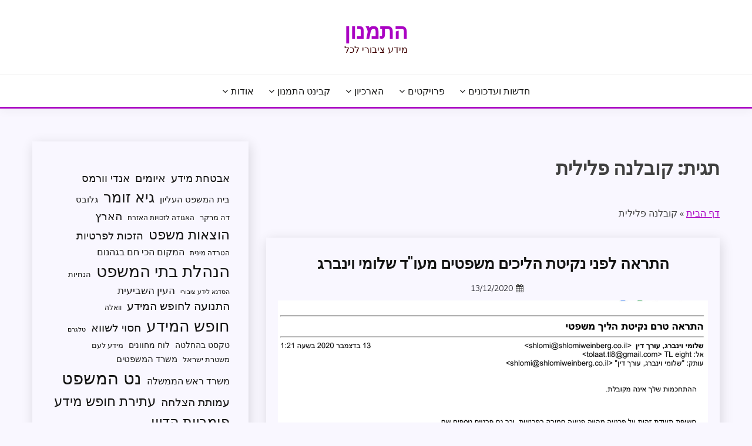

--- FILE ---
content_type: text/html; charset=UTF-8
request_url: https://octopus.org.il/tag/%D7%A7%D7%95%D7%91%D7%9C%D7%A0%D7%94-%D7%A4%D7%9C%D7%99%D7%9C%D7%99%D7%AA/
body_size: 15176
content:
<!doctype html>
<html dir="rtl" lang="he-IL">
<head>
	<meta charset="UTF-8">
	<meta name="viewport" content="width=device-width, initial-scale=1">
	<link rel="profile" href="https://gmpg.org/xfn/11">

	<meta name='robots' content='index, follow, max-image-preview:large, max-snippet:-1, max-video-preview:-1' />
	<style>img:is([sizes="auto" i], [sizes^="auto," i]) { contain-intrinsic-size: 3000px 1500px }</style>
	
	<!-- This site is optimized with the Yoast SEO plugin v26.2 - https://yoast.com/wordpress/plugins/seo/ -->
	<title>ארכיון קובלנה פלילית - התמנון</title>
	<link rel="canonical" href="https://octopus.org.il/tag/קובלנה-פלילית/" />
	<meta property="og:locale" content="he_IL" />
	<meta property="og:type" content="article" />
	<meta property="og:title" content="ארכיון קובלנה פלילית - התמנון" />
	<meta property="og:url" content="https://octopus.org.il/tag/קובלנה-פלילית/" />
	<meta property="og:site_name" content="התמנון" />
	<meta name="twitter:card" content="summary_large_image" />
	<script type="application/ld+json" class="yoast-schema-graph">{"@context":"https://schema.org","@graph":[{"@type":"CollectionPage","@id":"https://octopus.org.il/tag/%d7%a7%d7%95%d7%91%d7%9c%d7%a0%d7%94-%d7%a4%d7%9c%d7%99%d7%9c%d7%99%d7%aa/","url":"https://octopus.org.il/tag/%d7%a7%d7%95%d7%91%d7%9c%d7%a0%d7%94-%d7%a4%d7%9c%d7%99%d7%9c%d7%99%d7%aa/","name":"ארכיון קובלנה פלילית - התמנון","isPartOf":{"@id":"https://octopus.org.il/#website"},"primaryImageOfPage":{"@id":"https://octopus.org.il/tag/%d7%a7%d7%95%d7%91%d7%9c%d7%a0%d7%94-%d7%a4%d7%9c%d7%99%d7%9c%d7%99%d7%aa/#primaryimage"},"image":{"@id":"https://octopus.org.il/tag/%d7%a7%d7%95%d7%91%d7%9c%d7%a0%d7%94-%d7%a4%d7%9c%d7%99%d7%9c%d7%99%d7%aa/#primaryimage"},"thumbnailUrl":"https://i0.wp.com/octopus.org.il/wp-content/uploads/2020/12/capture2-1.png?fit=1623%2C634&ssl=1","breadcrumb":{"@id":"https://octopus.org.il/tag/%d7%a7%d7%95%d7%91%d7%9c%d7%a0%d7%94-%d7%a4%d7%9c%d7%99%d7%9c%d7%99%d7%aa/#breadcrumb"},"inLanguage":"he-IL"},{"@type":"ImageObject","inLanguage":"he-IL","@id":"https://octopus.org.il/tag/%d7%a7%d7%95%d7%91%d7%9c%d7%a0%d7%94-%d7%a4%d7%9c%d7%99%d7%9c%d7%99%d7%aa/#primaryimage","url":"https://i0.wp.com/octopus.org.il/wp-content/uploads/2020/12/capture2-1.png?fit=1623%2C634&ssl=1","contentUrl":"https://i0.wp.com/octopus.org.il/wp-content/uploads/2020/12/capture2-1.png?fit=1623%2C634&ssl=1","width":1623,"height":634},{"@type":"BreadcrumbList","@id":"https://octopus.org.il/tag/%d7%a7%d7%95%d7%91%d7%9c%d7%a0%d7%94-%d7%a4%d7%9c%d7%99%d7%9c%d7%99%d7%aa/#breadcrumb","itemListElement":[{"@type":"ListItem","position":1,"name":"דף הבית","item":"https://octopus.org.il/"},{"@type":"ListItem","position":2,"name":"קובלנה פלילית"}]},{"@type":"WebSite","@id":"https://octopus.org.il/#website","url":"https://octopus.org.il/","name":"התמנון","description":"מידע ציבורי לכל","potentialAction":[{"@type":"SearchAction","target":{"@type":"EntryPoint","urlTemplate":"https://octopus.org.il/?s={search_term_string}"},"query-input":{"@type":"PropertyValueSpecification","valueRequired":true,"valueName":"search_term_string"}}],"inLanguage":"he-IL"}]}</script>
	<!-- / Yoast SEO plugin. -->


<link rel='dns-prefetch' href='//stats.wp.com' />
<link rel='dns-prefetch' href='//fonts.googleapis.com' />
<link rel='dns-prefetch' href='//www.googletagmanager.com' />
<link rel='preconnect' href='//i0.wp.com' />
<link rel="alternate" type="application/rss+xml" title="התמנון &laquo; פיד‏" href="https://octopus.org.il/feed/" />
<link rel="alternate" type="application/rss+xml" title="התמנון &laquo; פיד תגובות‏" href="https://octopus.org.il/comments/feed/" />
<link rel="alternate" type="application/rss+xml" title="התמנון &laquo; פיד מהתגית קובלנה פלילית" href="https://octopus.org.il/tag/%d7%a7%d7%95%d7%91%d7%9c%d7%a0%d7%94-%d7%a4%d7%9c%d7%99%d7%9c%d7%99%d7%aa/feed/" />
		<!-- This site uses the Google Analytics by MonsterInsights plugin v9.9.0 - Using Analytics tracking - https://www.monsterinsights.com/ -->
							<script src="//www.googletagmanager.com/gtag/js?id=G-3QDHE5VGH2"  data-cfasync="false" data-wpfc-render="false" async></script>
			<script data-cfasync="false" data-wpfc-render="false">
				var mi_version = '9.9.0';
				var mi_track_user = true;
				var mi_no_track_reason = '';
								var MonsterInsightsDefaultLocations = {"page_location":"https:\/\/octopus.org.il\/tag\/%D7%A7%D7%95%D7%91%D7%9C%D7%A0%D7%94-%D7%A4%D7%9C%D7%99%D7%9C%D7%99%D7%AA\/"};
								if ( typeof MonsterInsightsPrivacyGuardFilter === 'function' ) {
					var MonsterInsightsLocations = (typeof MonsterInsightsExcludeQuery === 'object') ? MonsterInsightsPrivacyGuardFilter( MonsterInsightsExcludeQuery ) : MonsterInsightsPrivacyGuardFilter( MonsterInsightsDefaultLocations );
				} else {
					var MonsterInsightsLocations = (typeof MonsterInsightsExcludeQuery === 'object') ? MonsterInsightsExcludeQuery : MonsterInsightsDefaultLocations;
				}

								var disableStrs = [
										'ga-disable-G-3QDHE5VGH2',
									];

				/* Function to detect opted out users */
				function __gtagTrackerIsOptedOut() {
					for (var index = 0; index < disableStrs.length; index++) {
						if (document.cookie.indexOf(disableStrs[index] + '=true') > -1) {
							return true;
						}
					}

					return false;
				}

				/* Disable tracking if the opt-out cookie exists. */
				if (__gtagTrackerIsOptedOut()) {
					for (var index = 0; index < disableStrs.length; index++) {
						window[disableStrs[index]] = true;
					}
				}

				/* Opt-out function */
				function __gtagTrackerOptout() {
					for (var index = 0; index < disableStrs.length; index++) {
						document.cookie = disableStrs[index] + '=true; expires=Thu, 31 Dec 2099 23:59:59 UTC; path=/';
						window[disableStrs[index]] = true;
					}
				}

				if ('undefined' === typeof gaOptout) {
					function gaOptout() {
						__gtagTrackerOptout();
					}
				}
								window.dataLayer = window.dataLayer || [];

				window.MonsterInsightsDualTracker = {
					helpers: {},
					trackers: {},
				};
				if (mi_track_user) {
					function __gtagDataLayer() {
						dataLayer.push(arguments);
					}

					function __gtagTracker(type, name, parameters) {
						if (!parameters) {
							parameters = {};
						}

						if (parameters.send_to) {
							__gtagDataLayer.apply(null, arguments);
							return;
						}

						if (type === 'event') {
														parameters.send_to = monsterinsights_frontend.v4_id;
							var hookName = name;
							if (typeof parameters['event_category'] !== 'undefined') {
								hookName = parameters['event_category'] + ':' + name;
							}

							if (typeof MonsterInsightsDualTracker.trackers[hookName] !== 'undefined') {
								MonsterInsightsDualTracker.trackers[hookName](parameters);
							} else {
								__gtagDataLayer('event', name, parameters);
							}
							
						} else {
							__gtagDataLayer.apply(null, arguments);
						}
					}

					__gtagTracker('js', new Date());
					__gtagTracker('set', {
						'developer_id.dZGIzZG': true,
											});
					if ( MonsterInsightsLocations.page_location ) {
						__gtagTracker('set', MonsterInsightsLocations);
					}
										__gtagTracker('config', 'G-3QDHE5VGH2', {"forceSSL":"true","link_attribution":"true"} );
										window.gtag = __gtagTracker;										(function () {
						/* https://developers.google.com/analytics/devguides/collection/analyticsjs/ */
						/* ga and __gaTracker compatibility shim. */
						var noopfn = function () {
							return null;
						};
						var newtracker = function () {
							return new Tracker();
						};
						var Tracker = function () {
							return null;
						};
						var p = Tracker.prototype;
						p.get = noopfn;
						p.set = noopfn;
						p.send = function () {
							var args = Array.prototype.slice.call(arguments);
							args.unshift('send');
							__gaTracker.apply(null, args);
						};
						var __gaTracker = function () {
							var len = arguments.length;
							if (len === 0) {
								return;
							}
							var f = arguments[len - 1];
							if (typeof f !== 'object' || f === null || typeof f.hitCallback !== 'function') {
								if ('send' === arguments[0]) {
									var hitConverted, hitObject = false, action;
									if ('event' === arguments[1]) {
										if ('undefined' !== typeof arguments[3]) {
											hitObject = {
												'eventAction': arguments[3],
												'eventCategory': arguments[2],
												'eventLabel': arguments[4],
												'value': arguments[5] ? arguments[5] : 1,
											}
										}
									}
									if ('pageview' === arguments[1]) {
										if ('undefined' !== typeof arguments[2]) {
											hitObject = {
												'eventAction': 'page_view',
												'page_path': arguments[2],
											}
										}
									}
									if (typeof arguments[2] === 'object') {
										hitObject = arguments[2];
									}
									if (typeof arguments[5] === 'object') {
										Object.assign(hitObject, arguments[5]);
									}
									if ('undefined' !== typeof arguments[1].hitType) {
										hitObject = arguments[1];
										if ('pageview' === hitObject.hitType) {
											hitObject.eventAction = 'page_view';
										}
									}
									if (hitObject) {
										action = 'timing' === arguments[1].hitType ? 'timing_complete' : hitObject.eventAction;
										hitConverted = mapArgs(hitObject);
										__gtagTracker('event', action, hitConverted);
									}
								}
								return;
							}

							function mapArgs(args) {
								var arg, hit = {};
								var gaMap = {
									'eventCategory': 'event_category',
									'eventAction': 'event_action',
									'eventLabel': 'event_label',
									'eventValue': 'event_value',
									'nonInteraction': 'non_interaction',
									'timingCategory': 'event_category',
									'timingVar': 'name',
									'timingValue': 'value',
									'timingLabel': 'event_label',
									'page': 'page_path',
									'location': 'page_location',
									'title': 'page_title',
									'referrer' : 'page_referrer',
								};
								for (arg in args) {
																		if (!(!args.hasOwnProperty(arg) || !gaMap.hasOwnProperty(arg))) {
										hit[gaMap[arg]] = args[arg];
									} else {
										hit[arg] = args[arg];
									}
								}
								return hit;
							}

							try {
								f.hitCallback();
							} catch (ex) {
							}
						};
						__gaTracker.create = newtracker;
						__gaTracker.getByName = newtracker;
						__gaTracker.getAll = function () {
							return [];
						};
						__gaTracker.remove = noopfn;
						__gaTracker.loaded = true;
						window['__gaTracker'] = __gaTracker;
					})();
									} else {
										console.log("");
					(function () {
						function __gtagTracker() {
							return null;
						}

						window['__gtagTracker'] = __gtagTracker;
						window['gtag'] = __gtagTracker;
					})();
									}
			</script>
			
							<!-- / Google Analytics by MonsterInsights -->
		<script>
window._wpemojiSettings = {"baseUrl":"https:\/\/s.w.org\/images\/core\/emoji\/16.0.1\/72x72\/","ext":".png","svgUrl":"https:\/\/s.w.org\/images\/core\/emoji\/16.0.1\/svg\/","svgExt":".svg","source":{"concatemoji":"https:\/\/octopus.org.il\/wp-includes\/js\/wp-emoji-release.min.js?ver=6.8.3"}};
/*! This file is auto-generated */
!function(s,n){var o,i,e;function c(e){try{var t={supportTests:e,timestamp:(new Date).valueOf()};sessionStorage.setItem(o,JSON.stringify(t))}catch(e){}}function p(e,t,n){e.clearRect(0,0,e.canvas.width,e.canvas.height),e.fillText(t,0,0);var t=new Uint32Array(e.getImageData(0,0,e.canvas.width,e.canvas.height).data),a=(e.clearRect(0,0,e.canvas.width,e.canvas.height),e.fillText(n,0,0),new Uint32Array(e.getImageData(0,0,e.canvas.width,e.canvas.height).data));return t.every(function(e,t){return e===a[t]})}function u(e,t){e.clearRect(0,0,e.canvas.width,e.canvas.height),e.fillText(t,0,0);for(var n=e.getImageData(16,16,1,1),a=0;a<n.data.length;a++)if(0!==n.data[a])return!1;return!0}function f(e,t,n,a){switch(t){case"flag":return n(e,"\ud83c\udff3\ufe0f\u200d\u26a7\ufe0f","\ud83c\udff3\ufe0f\u200b\u26a7\ufe0f")?!1:!n(e,"\ud83c\udde8\ud83c\uddf6","\ud83c\udde8\u200b\ud83c\uddf6")&&!n(e,"\ud83c\udff4\udb40\udc67\udb40\udc62\udb40\udc65\udb40\udc6e\udb40\udc67\udb40\udc7f","\ud83c\udff4\u200b\udb40\udc67\u200b\udb40\udc62\u200b\udb40\udc65\u200b\udb40\udc6e\u200b\udb40\udc67\u200b\udb40\udc7f");case"emoji":return!a(e,"\ud83e\udedf")}return!1}function g(e,t,n,a){var r="undefined"!=typeof WorkerGlobalScope&&self instanceof WorkerGlobalScope?new OffscreenCanvas(300,150):s.createElement("canvas"),o=r.getContext("2d",{willReadFrequently:!0}),i=(o.textBaseline="top",o.font="600 32px Arial",{});return e.forEach(function(e){i[e]=t(o,e,n,a)}),i}function t(e){var t=s.createElement("script");t.src=e,t.defer=!0,s.head.appendChild(t)}"undefined"!=typeof Promise&&(o="wpEmojiSettingsSupports",i=["flag","emoji"],n.supports={everything:!0,everythingExceptFlag:!0},e=new Promise(function(e){s.addEventListener("DOMContentLoaded",e,{once:!0})}),new Promise(function(t){var n=function(){try{var e=JSON.parse(sessionStorage.getItem(o));if("object"==typeof e&&"number"==typeof e.timestamp&&(new Date).valueOf()<e.timestamp+604800&&"object"==typeof e.supportTests)return e.supportTests}catch(e){}return null}();if(!n){if("undefined"!=typeof Worker&&"undefined"!=typeof OffscreenCanvas&&"undefined"!=typeof URL&&URL.createObjectURL&&"undefined"!=typeof Blob)try{var e="postMessage("+g.toString()+"("+[JSON.stringify(i),f.toString(),p.toString(),u.toString()].join(",")+"));",a=new Blob([e],{type:"text/javascript"}),r=new Worker(URL.createObjectURL(a),{name:"wpTestEmojiSupports"});return void(r.onmessage=function(e){c(n=e.data),r.terminate(),t(n)})}catch(e){}c(n=g(i,f,p,u))}t(n)}).then(function(e){for(var t in e)n.supports[t]=e[t],n.supports.everything=n.supports.everything&&n.supports[t],"flag"!==t&&(n.supports.everythingExceptFlag=n.supports.everythingExceptFlag&&n.supports[t]);n.supports.everythingExceptFlag=n.supports.everythingExceptFlag&&!n.supports.flag,n.DOMReady=!1,n.readyCallback=function(){n.DOMReady=!0}}).then(function(){return e}).then(function(){var e;n.supports.everything||(n.readyCallback(),(e=n.source||{}).concatemoji?t(e.concatemoji):e.wpemoji&&e.twemoji&&(t(e.twemoji),t(e.wpemoji)))}))}((window,document),window._wpemojiSettings);
</script>
<style id='wp-emoji-styles-inline-css'>

	img.wp-smiley, img.emoji {
		display: inline !important;
		border: none !important;
		box-shadow: none !important;
		height: 1em !important;
		width: 1em !important;
		margin: 0 0.07em !important;
		vertical-align: -0.1em !important;
		background: none !important;
		padding: 0 !important;
	}
</style>
<link rel='stylesheet' id='wp-block-library-rtl-css' href='https://octopus.org.il/wp-includes/css/dist/block-library/style-rtl.min.css?ver=6.8.3' media='all' />
<style id='wp-block-library-theme-inline-css'>
.wp-block-audio :where(figcaption){color:#555;font-size:13px;text-align:center}.is-dark-theme .wp-block-audio :where(figcaption){color:#ffffffa6}.wp-block-audio{margin:0 0 1em}.wp-block-code{border:1px solid #ccc;border-radius:4px;font-family:Menlo,Consolas,monaco,monospace;padding:.8em 1em}.wp-block-embed :where(figcaption){color:#555;font-size:13px;text-align:center}.is-dark-theme .wp-block-embed :where(figcaption){color:#ffffffa6}.wp-block-embed{margin:0 0 1em}.blocks-gallery-caption{color:#555;font-size:13px;text-align:center}.is-dark-theme .blocks-gallery-caption{color:#ffffffa6}:root :where(.wp-block-image figcaption){color:#555;font-size:13px;text-align:center}.is-dark-theme :root :where(.wp-block-image figcaption){color:#ffffffa6}.wp-block-image{margin:0 0 1em}.wp-block-pullquote{border-bottom:4px solid;border-top:4px solid;color:currentColor;margin-bottom:1.75em}.wp-block-pullquote cite,.wp-block-pullquote footer,.wp-block-pullquote__citation{color:currentColor;font-size:.8125em;font-style:normal;text-transform:uppercase}.wp-block-quote{border-left:.25em solid;margin:0 0 1.75em;padding-left:1em}.wp-block-quote cite,.wp-block-quote footer{color:currentColor;font-size:.8125em;font-style:normal;position:relative}.wp-block-quote:where(.has-text-align-right){border-left:none;border-right:.25em solid;padding-left:0;padding-right:1em}.wp-block-quote:where(.has-text-align-center){border:none;padding-left:0}.wp-block-quote.is-large,.wp-block-quote.is-style-large,.wp-block-quote:where(.is-style-plain){border:none}.wp-block-search .wp-block-search__label{font-weight:700}.wp-block-search__button{border:1px solid #ccc;padding:.375em .625em}:where(.wp-block-group.has-background){padding:1.25em 2.375em}.wp-block-separator.has-css-opacity{opacity:.4}.wp-block-separator{border:none;border-bottom:2px solid;margin-left:auto;margin-right:auto}.wp-block-separator.has-alpha-channel-opacity{opacity:1}.wp-block-separator:not(.is-style-wide):not(.is-style-dots){width:100px}.wp-block-separator.has-background:not(.is-style-dots){border-bottom:none;height:1px}.wp-block-separator.has-background:not(.is-style-wide):not(.is-style-dots){height:2px}.wp-block-table{margin:0 0 1em}.wp-block-table td,.wp-block-table th{word-break:normal}.wp-block-table :where(figcaption){color:#555;font-size:13px;text-align:center}.is-dark-theme .wp-block-table :where(figcaption){color:#ffffffa6}.wp-block-video :where(figcaption){color:#555;font-size:13px;text-align:center}.is-dark-theme .wp-block-video :where(figcaption){color:#ffffffa6}.wp-block-video{margin:0 0 1em}:root :where(.wp-block-template-part.has-background){margin-bottom:0;margin-top:0;padding:1.25em 2.375em}
</style>
<style id='classic-theme-styles-inline-css'>
/*! This file is auto-generated */
.wp-block-button__link{color:#fff;background-color:#32373c;border-radius:9999px;box-shadow:none;text-decoration:none;padding:calc(.667em + 2px) calc(1.333em + 2px);font-size:1.125em}.wp-block-file__button{background:#32373c;color:#fff;text-decoration:none}
</style>
<link rel='stylesheet' id='mediaelement-css' href='https://octopus.org.il/wp-includes/js/mediaelement/mediaelementplayer-legacy.min.css?ver=4.2.17' media='all' />
<link rel='stylesheet' id='wp-mediaelement-css' href='https://octopus.org.il/wp-includes/js/mediaelement/wp-mediaelement.min.css?ver=6.8.3' media='all' />
<style id='jetpack-sharing-buttons-style-inline-css'>
.jetpack-sharing-buttons__services-list{display:flex;flex-direction:row;flex-wrap:wrap;gap:0;list-style-type:none;margin:5px;padding:0}.jetpack-sharing-buttons__services-list.has-small-icon-size{font-size:12px}.jetpack-sharing-buttons__services-list.has-normal-icon-size{font-size:16px}.jetpack-sharing-buttons__services-list.has-large-icon-size{font-size:24px}.jetpack-sharing-buttons__services-list.has-huge-icon-size{font-size:36px}@media print{.jetpack-sharing-buttons__services-list{display:none!important}}.editor-styles-wrapper .wp-block-jetpack-sharing-buttons{gap:0;padding-inline-start:0}ul.jetpack-sharing-buttons__services-list.has-background{padding:1.25em 2.375em}
</style>
<style id='global-styles-inline-css'>
:root{--wp--preset--aspect-ratio--square: 1;--wp--preset--aspect-ratio--4-3: 4/3;--wp--preset--aspect-ratio--3-4: 3/4;--wp--preset--aspect-ratio--3-2: 3/2;--wp--preset--aspect-ratio--2-3: 2/3;--wp--preset--aspect-ratio--16-9: 16/9;--wp--preset--aspect-ratio--9-16: 9/16;--wp--preset--color--black: #000000;--wp--preset--color--cyan-bluish-gray: #abb8c3;--wp--preset--color--white: #ffffff;--wp--preset--color--pale-pink: #f78da7;--wp--preset--color--vivid-red: #cf2e2e;--wp--preset--color--luminous-vivid-orange: #ff6900;--wp--preset--color--luminous-vivid-amber: #fcb900;--wp--preset--color--light-green-cyan: #7bdcb5;--wp--preset--color--vivid-green-cyan: #00d084;--wp--preset--color--pale-cyan-blue: #8ed1fc;--wp--preset--color--vivid-cyan-blue: #0693e3;--wp--preset--color--vivid-purple: #9b51e0;--wp--preset--gradient--vivid-cyan-blue-to-vivid-purple: linear-gradient(135deg,rgba(6,147,227,1) 0%,rgb(155,81,224) 100%);--wp--preset--gradient--light-green-cyan-to-vivid-green-cyan: linear-gradient(135deg,rgb(122,220,180) 0%,rgb(0,208,130) 100%);--wp--preset--gradient--luminous-vivid-amber-to-luminous-vivid-orange: linear-gradient(135deg,rgba(252,185,0,1) 0%,rgba(255,105,0,1) 100%);--wp--preset--gradient--luminous-vivid-orange-to-vivid-red: linear-gradient(135deg,rgba(255,105,0,1) 0%,rgb(207,46,46) 100%);--wp--preset--gradient--very-light-gray-to-cyan-bluish-gray: linear-gradient(135deg,rgb(238,238,238) 0%,rgb(169,184,195) 100%);--wp--preset--gradient--cool-to-warm-spectrum: linear-gradient(135deg,rgb(74,234,220) 0%,rgb(151,120,209) 20%,rgb(207,42,186) 40%,rgb(238,44,130) 60%,rgb(251,105,98) 80%,rgb(254,248,76) 100%);--wp--preset--gradient--blush-light-purple: linear-gradient(135deg,rgb(255,206,236) 0%,rgb(152,150,240) 100%);--wp--preset--gradient--blush-bordeaux: linear-gradient(135deg,rgb(254,205,165) 0%,rgb(254,45,45) 50%,rgb(107,0,62) 100%);--wp--preset--gradient--luminous-dusk: linear-gradient(135deg,rgb(255,203,112) 0%,rgb(199,81,192) 50%,rgb(65,88,208) 100%);--wp--preset--gradient--pale-ocean: linear-gradient(135deg,rgb(255,245,203) 0%,rgb(182,227,212) 50%,rgb(51,167,181) 100%);--wp--preset--gradient--electric-grass: linear-gradient(135deg,rgb(202,248,128) 0%,rgb(113,206,126) 100%);--wp--preset--gradient--midnight: linear-gradient(135deg,rgb(2,3,129) 0%,rgb(40,116,252) 100%);--wp--preset--font-size--small: 16px;--wp--preset--font-size--medium: 20px;--wp--preset--font-size--large: 25px;--wp--preset--font-size--x-large: 42px;--wp--preset--font-size--larger: 35px;--wp--preset--spacing--20: 0.44rem;--wp--preset--spacing--30: 0.67rem;--wp--preset--spacing--40: 1rem;--wp--preset--spacing--50: 1.5rem;--wp--preset--spacing--60: 2.25rem;--wp--preset--spacing--70: 3.38rem;--wp--preset--spacing--80: 5.06rem;--wp--preset--shadow--natural: 6px 6px 9px rgba(0, 0, 0, 0.2);--wp--preset--shadow--deep: 12px 12px 50px rgba(0, 0, 0, 0.4);--wp--preset--shadow--sharp: 6px 6px 0px rgba(0, 0, 0, 0.2);--wp--preset--shadow--outlined: 6px 6px 0px -3px rgba(255, 255, 255, 1), 6px 6px rgba(0, 0, 0, 1);--wp--preset--shadow--crisp: 6px 6px 0px rgba(0, 0, 0, 1);}:where(.is-layout-flex){gap: 0.5em;}:where(.is-layout-grid){gap: 0.5em;}body .is-layout-flex{display: flex;}.is-layout-flex{flex-wrap: wrap;align-items: center;}.is-layout-flex > :is(*, div){margin: 0;}body .is-layout-grid{display: grid;}.is-layout-grid > :is(*, div){margin: 0;}:where(.wp-block-columns.is-layout-flex){gap: 2em;}:where(.wp-block-columns.is-layout-grid){gap: 2em;}:where(.wp-block-post-template.is-layout-flex){gap: 1.25em;}:where(.wp-block-post-template.is-layout-grid){gap: 1.25em;}.has-black-color{color: var(--wp--preset--color--black) !important;}.has-cyan-bluish-gray-color{color: var(--wp--preset--color--cyan-bluish-gray) !important;}.has-white-color{color: var(--wp--preset--color--white) !important;}.has-pale-pink-color{color: var(--wp--preset--color--pale-pink) !important;}.has-vivid-red-color{color: var(--wp--preset--color--vivid-red) !important;}.has-luminous-vivid-orange-color{color: var(--wp--preset--color--luminous-vivid-orange) !important;}.has-luminous-vivid-amber-color{color: var(--wp--preset--color--luminous-vivid-amber) !important;}.has-light-green-cyan-color{color: var(--wp--preset--color--light-green-cyan) !important;}.has-vivid-green-cyan-color{color: var(--wp--preset--color--vivid-green-cyan) !important;}.has-pale-cyan-blue-color{color: var(--wp--preset--color--pale-cyan-blue) !important;}.has-vivid-cyan-blue-color{color: var(--wp--preset--color--vivid-cyan-blue) !important;}.has-vivid-purple-color{color: var(--wp--preset--color--vivid-purple) !important;}.has-black-background-color{background-color: var(--wp--preset--color--black) !important;}.has-cyan-bluish-gray-background-color{background-color: var(--wp--preset--color--cyan-bluish-gray) !important;}.has-white-background-color{background-color: var(--wp--preset--color--white) !important;}.has-pale-pink-background-color{background-color: var(--wp--preset--color--pale-pink) !important;}.has-vivid-red-background-color{background-color: var(--wp--preset--color--vivid-red) !important;}.has-luminous-vivid-orange-background-color{background-color: var(--wp--preset--color--luminous-vivid-orange) !important;}.has-luminous-vivid-amber-background-color{background-color: var(--wp--preset--color--luminous-vivid-amber) !important;}.has-light-green-cyan-background-color{background-color: var(--wp--preset--color--light-green-cyan) !important;}.has-vivid-green-cyan-background-color{background-color: var(--wp--preset--color--vivid-green-cyan) !important;}.has-pale-cyan-blue-background-color{background-color: var(--wp--preset--color--pale-cyan-blue) !important;}.has-vivid-cyan-blue-background-color{background-color: var(--wp--preset--color--vivid-cyan-blue) !important;}.has-vivid-purple-background-color{background-color: var(--wp--preset--color--vivid-purple) !important;}.has-black-border-color{border-color: var(--wp--preset--color--black) !important;}.has-cyan-bluish-gray-border-color{border-color: var(--wp--preset--color--cyan-bluish-gray) !important;}.has-white-border-color{border-color: var(--wp--preset--color--white) !important;}.has-pale-pink-border-color{border-color: var(--wp--preset--color--pale-pink) !important;}.has-vivid-red-border-color{border-color: var(--wp--preset--color--vivid-red) !important;}.has-luminous-vivid-orange-border-color{border-color: var(--wp--preset--color--luminous-vivid-orange) !important;}.has-luminous-vivid-amber-border-color{border-color: var(--wp--preset--color--luminous-vivid-amber) !important;}.has-light-green-cyan-border-color{border-color: var(--wp--preset--color--light-green-cyan) !important;}.has-vivid-green-cyan-border-color{border-color: var(--wp--preset--color--vivid-green-cyan) !important;}.has-pale-cyan-blue-border-color{border-color: var(--wp--preset--color--pale-cyan-blue) !important;}.has-vivid-cyan-blue-border-color{border-color: var(--wp--preset--color--vivid-cyan-blue) !important;}.has-vivid-purple-border-color{border-color: var(--wp--preset--color--vivid-purple) !important;}.has-vivid-cyan-blue-to-vivid-purple-gradient-background{background: var(--wp--preset--gradient--vivid-cyan-blue-to-vivid-purple) !important;}.has-light-green-cyan-to-vivid-green-cyan-gradient-background{background: var(--wp--preset--gradient--light-green-cyan-to-vivid-green-cyan) !important;}.has-luminous-vivid-amber-to-luminous-vivid-orange-gradient-background{background: var(--wp--preset--gradient--luminous-vivid-amber-to-luminous-vivid-orange) !important;}.has-luminous-vivid-orange-to-vivid-red-gradient-background{background: var(--wp--preset--gradient--luminous-vivid-orange-to-vivid-red) !important;}.has-very-light-gray-to-cyan-bluish-gray-gradient-background{background: var(--wp--preset--gradient--very-light-gray-to-cyan-bluish-gray) !important;}.has-cool-to-warm-spectrum-gradient-background{background: var(--wp--preset--gradient--cool-to-warm-spectrum) !important;}.has-blush-light-purple-gradient-background{background: var(--wp--preset--gradient--blush-light-purple) !important;}.has-blush-bordeaux-gradient-background{background: var(--wp--preset--gradient--blush-bordeaux) !important;}.has-luminous-dusk-gradient-background{background: var(--wp--preset--gradient--luminous-dusk) !important;}.has-pale-ocean-gradient-background{background: var(--wp--preset--gradient--pale-ocean) !important;}.has-electric-grass-gradient-background{background: var(--wp--preset--gradient--electric-grass) !important;}.has-midnight-gradient-background{background: var(--wp--preset--gradient--midnight) !important;}.has-small-font-size{font-size: var(--wp--preset--font-size--small) !important;}.has-medium-font-size{font-size: var(--wp--preset--font-size--medium) !important;}.has-large-font-size{font-size: var(--wp--preset--font-size--large) !important;}.has-x-large-font-size{font-size: var(--wp--preset--font-size--x-large) !important;}
:where(.wp-block-post-template.is-layout-flex){gap: 1.25em;}:where(.wp-block-post-template.is-layout-grid){gap: 1.25em;}
:where(.wp-block-columns.is-layout-flex){gap: 2em;}:where(.wp-block-columns.is-layout-grid){gap: 2em;}
:root :where(.wp-block-pullquote){font-size: 1.5em;line-height: 1.6;}
</style>
<link rel='stylesheet' id='fairy-style-rtl-css' href='https://octopus.org.il/wp-content/themes/fairy/style-rtl.css?ver=6.8.3' media='all' />
<style id='fairy-style-inline-css'>
.cat-links, .byline, .comments-link { clip: rect(1px, 1px, 1px, 1px); height: 1px; position: absolute; overflow: hidden; width: 1px; }
.primary-color, p a, h1 a, h2 a, h3 a, h4 a, h5 a, .author-title a, figure a, table a, span a, strong a, li a, h1 a, .btn-primary-border, .main-navigation #primary-menu > li > a:hover, .widget-area .widget a:hover, .widget-area .widget a:focus, .card-bg-image .card_body a:hover, .main-navigation #primary-menu > li.focus > a, .card-blog-post .category-label-group a:hover, .card_title a:hover, .card-blog-post .entry-meta a:hover, .site-title a:visited, .post-navigation .nav-links > * a:hover, .post-navigation .nav-links > * a:focus, .wp-block-button.is-style-outline .wp-block-button__link, .error-404-title, .ct-dark-mode a:hover, .ct-dark-mode .widget ul li a:hover, .ct-dark-mode .widget-area .widget ul li a:hover, .ct-dark-mode .post-navigation .nav-links > * a, .ct-dark-mode .author-wrapper .author-title a, .ct-dark-mode .wp-calendar-nav a, .site-footer a:hover, .top-header-toggle-btn, .woocommerce ul.products li.product .woocommerce-loop-category__title:hover, .woocommerce ul.products li.product .woocommerce-loop-product__title:hover, .woocommerce ul.products li.product h3:hover, .entry-content dl a, .entry-content table a, .entry-content ul a, .breadcrumb-trail .trial-items a:hover, .breadcrumbs ul a:hover, .breadcrumb-trail .trial-items .trial-end a, .breadcrumbs ul li:last-child a, .comment-list .comment .comment-body a, .comment-list .comment .comment-body .comment-metadata a.comment-edit-link { color: #aa03c3; }.primary-bg, .btn-primary, .main-navigation ul ul a, #secondary .widget .widget-title:after, .search-form .search-submit, .category-label-group a:after, .posts-navigation .nav-links a, .category-label-group.bg-label a, .wp-block-button__link, .wp-block-button.is-style-outline .wp-block-button__link:hover, button, input[type="button"], input[type="reset"], input[type="submit"], .pagination .page-numbers.current, .pagination .page-numbers:hover, table #today, .tagcloud .tag-cloud-link:hover, .footer-go-to-top, .woocommerce ul.products li.product .button,
.woocommerce #respond input#submit.alt, .woocommerce a.button.alt, .woocommerce button.button.alt, .woocommerce input.button.alt,
.woocommerce #respond input#submit.alt.disabled, .woocommerce #respond input#submit.alt.disabled:hover, .woocommerce #respond input#submit.alt:disabled, .woocommerce #respond input#submit.alt:disabled:hover, .woocommerce #respond input#submit.alt:disabled[disabled], .woocommerce #respond input#submit.alt:disabled[disabled]:hover, .woocommerce a.button.alt.disabled, .woocommerce a.button.alt.disabled:hover, .woocommerce a.button.alt:disabled, .woocommerce a.button.alt:disabled:hover, .woocommerce a.button.alt:disabled[disabled], .woocommerce a.button.alt:disabled[disabled]:hover, .woocommerce button.button.alt.disabled, .woocommerce button.button.alt.disabled:hover, .woocommerce button.button.alt:disabled, .woocommerce button.button.alt:disabled:hover, .woocommerce button.button.alt:disabled[disabled], .woocommerce button.button.alt:disabled[disabled]:hover, .woocommerce input.button.alt.disabled, .woocommerce input.button.alt.disabled:hover, .woocommerce input.button.alt:disabled, .woocommerce input.button.alt:disabled:hover, .woocommerce input.button.alt:disabled[disabled], .woocommerce input.button.alt:disabled[disabled]:hover, .woocommerce .widget_price_filter .ui-slider .ui-slider-range, .woocommerce .widget_price_filter .ui-slider .ui-slider-handle, .fairy-menu-social li a[href*="mailto:"], .ajax-pagination .show-more { background-color: #aa03c3; }.primary-border, .btn-primary-border, .site-header-v2,.wp-block-button.is-style-outline .wp-block-button__link, .site-header-bottom, .ajax-pagination .show-more { border-color: #aa03c3; }a:focus, button.slick-arrow:focus, input[type=text]:focus, input[type=email]:focus, input[type=password]:focus, input[type=search]:focus, input[type=file]:focus, input[type=number]:focus, input[type=datetime]:focus, input[type=url]:focus, select:focus, textarea:focus { outline-color: #aa03c3; }.entry-content a { text-decoration-color: #aa03c3; }.post-thumbnail a:focus img, .card_media a:focus img, article.sticky .card-blog-post { border-color: #aa03c3; }.site-title, .site-title a, h1.site-title a, p.site-title a,  .site-title a:visited { color: #aa03c3; }.site-description { color: #3f0202; }
                    .card-bg-image:after, .card-bg-image.card-promo .card_media a:after{
                    background-image: linear-gradient(45deg, rgba(255, 126, 0, 0.5), rgba(0, 0, 0, 0.5));
                    }
                    
                    .entry-content a{
                   text-decoration: underline;
                    }
                    body, button, input, select, optgroup, textarea { font-family: 'Muli'; }h1, h2, h3, h4, h5, h6, .entry-content h1 { font-family: 'Poppins'; }
</style>
<link rel='stylesheet' id='fairy-blog-style-css' href='https://octopus.org.il/wp-content/themes/fairy-blog/style.css?ver=6.8.3' media='all' />
<link rel='stylesheet' id='Muli:400,300italic,300-css' href='//fonts.googleapis.com/css?family=Muli%3A400%2C300italic%2C300&#038;ver=6.8.3' media='all' />
<link rel='stylesheet' id='Poppins:400,500,600,700-css' href='//fonts.googleapis.com/css?family=Poppins%3A400%2C500%2C600%2C700&#038;ver=6.8.3' media='all' />
<link rel='stylesheet' id='font-awesome-css' href='https://octopus.org.il/wp-content/themes/fairy/candidthemes/assets/framework/Font-Awesome/css/font-awesome.min.css?ver=1.3.7' media='all' />
<link rel='stylesheet' id='slick-css' href='https://octopus.org.il/wp-content/themes/fairy/candidthemes/assets/framework/slick/slick.css?ver=1.3.7' media='all' />
<link rel='stylesheet' id='slick-theme-css' href='https://octopus.org.il/wp-content/themes/fairy/candidthemes/assets/framework/slick/slick-theme.css?ver=1.3.7' media='all' />
<script src="https://octopus.org.il/wp-content/plugins/google-analytics-for-wordpress/assets/js/frontend-gtag.min.js?ver=9.9.0" id="monsterinsights-frontend-script-js" async data-wp-strategy="async"></script>
<script data-cfasync="false" data-wpfc-render="false" id='monsterinsights-frontend-script-js-extra'>var monsterinsights_frontend = {"js_events_tracking":"true","download_extensions":"doc,pdf,ppt,zip,xls,docx,pptx,xlsx","inbound_paths":"[{\"path\":\"\\\/go\\\/\",\"label\":\"affiliate\"},{\"path\":\"\\\/recommend\\\/\",\"label\":\"affiliate\"}]","home_url":"https:\/\/octopus.org.il","hash_tracking":"false","v4_id":"G-3QDHE5VGH2"};</script>
<script src="https://octopus.org.il/wp-includes/js/jquery/jquery.min.js?ver=3.7.1" id="jquery-core-js"></script>
<script src="https://octopus.org.il/wp-includes/js/jquery/jquery-migrate.min.js?ver=3.4.1" id="jquery-migrate-js"></script>
<link rel="https://api.w.org/" href="https://octopus.org.il/wp-json/" /><link rel="alternate" title="JSON" type="application/json" href="https://octopus.org.il/wp-json/wp/v2/tags/253" /><link rel="EditURI" type="application/rsd+xml" title="RSD" href="https://octopus.org.il/xmlrpc.php?rsd" />
<meta name="generator" content="WordPress 6.8.3" />
<meta name="generator" content="Site Kit by Google 1.164.0" />	<style>img#wpstats{display:none}</style>
		<style type="text/css">.broken_link, a.broken_link {
	text-decoration: line-through;
}</style>		<style type="text/css">
					.site-title a, .site-title {
				color: #aa03c3;
			}
				</style>
		<style id="custom-background-css">
body.custom-background { background-color: #f9f7ff; }
</style>
	<link rel="icon" href="https://i0.wp.com/octopus.org.il/wp-content/uploads/2021/01/cropped-cropped-zomerlogo-1-5.png?fit=32%2C32&#038;ssl=1" sizes="32x32" />
<link rel="icon" href="https://i0.wp.com/octopus.org.il/wp-content/uploads/2021/01/cropped-cropped-zomerlogo-1-5.png?fit=192%2C192&#038;ssl=1" sizes="192x192" />
<link rel="apple-touch-icon" href="https://i0.wp.com/octopus.org.il/wp-content/uploads/2021/01/cropped-cropped-zomerlogo-1-5.png?fit=180%2C180&#038;ssl=1" />
<meta name="msapplication-TileImage" content="https://i0.wp.com/octopus.org.il/wp-content/uploads/2021/01/cropped-cropped-zomerlogo-1-5.png?fit=270%2C270&#038;ssl=1" />
</head>

<body class="rtl archive tag tag-253 custom-background wp-embed-responsive wp-theme-fairy wp-child-theme-fairy-blog hfeed ct-sticky-sidebar fairy-fontawesome-version-4 categories-hidden author-hidden comment-hidden">
<div id="page" class="site">
        <a class="skip-link screen-reader-text" href="#content">Skip to content</a>
            <header id="masthead" class="site-header text-center site-header-v2">
            
        <div id="site-nav-wrap">
            <section id="site-navigation" class="site-header-top header-main-bar" >
                <div class="container">
                    <div class="row">
                        <div class="col-1-1">
                                    <div class="site-branding">
                            <p class="site-title"><a href="https://octopus.org.il/" rel="home">התמנון</a></p>
                            <p class="site-description">מידע ציבורי לכל</p>
                    </div><!-- .site-branding -->

        <button id="menu-toggle-button" class="menu-toggle" aria-controls="primary-menu" aria-expanded="false">
            <span class="line"></span>
            <span class="line"></span>
            <span class="line"></span>
        </button>
                            </div>

                    </div>
                </div>
            </section>

            <section class="site-header-bottom">
                <div class="container">
                            <nav class="main-navigation">
            <ul id="primary-menu" class="nav navbar-nav nav-menu justify-content-center">
                <li id="menu-item-729" class="menu-item menu-item-type-post_type menu-item-object-page current_page_parent menu-item-has-children menu-item-729"><a href="https://octopus.org.il/news/">חדשות ועדכונים</a>
<ul class="sub-menu">
	<li id="menu-item-3218" class="menu-item menu-item-type-post_type menu-item-object-page menu-item-3218"><a href="https://octopus.org.il/octopusnews/">התמנון בתקשורת</a></li>
	<li id="menu-item-3189" class="menu-item menu-item-type-post_type menu-item-object-page menu-item-3189"><a href="https://octopus.org.il/events/">התמנון באירועים</a></li>
	<li id="menu-item-3148" class="menu-item menu-item-type-post_type menu-item-object-page menu-item-3148"><a href="https://octopus.org.il/academy/">התמנון באקדמיה</a></li>
	<li id="menu-item-733" class="menu-item menu-item-type-post_type menu-item-object-page menu-item-733"><a href="https://octopus.org.il/legal/">התמנון בבית המשפט</a></li>
</ul>
</li>
<li id="menu-item-2832" class="menu-item menu-item-type-post_type menu-item-object-page menu-item-has-children menu-item-2832"><a href="https://octopus.org.il/projects/">פרויקטים</a>
<ul class="sub-menu">
	<li id="menu-item-2373" class="menu-item menu-item-type-post_type menu-item-object-page menu-item-2373"><a href="https://octopus.org.il/dashboard/">פרויקט לוח המחוונים</a></li>
	<li id="menu-item-3531" class="menu-item menu-item-type-post_type menu-item-object-page menu-item-3531"><a href="https://octopus.org.il/court-publicity/">פרויקט פומביות הדיון</a></li>
	<li id="menu-item-3104" class="menu-item menu-item-type-post_type menu-item-object-page menu-item-3104"><a href="https://octopus.org.il/htl/">פרויקט שיתופי הפעולה עם עמותת הצלחה</a></li>
	<li id="menu-item-4251" class="menu-item menu-item-type-post_type menu-item-object-page menu-item-4251"><a href="https://octopus.org.il/mole/">פרויקט החפרפרת</a></li>
	<li id="menu-item-1397" class="menu-item menu-item-type-post_type menu-item-object-page menu-item-1397"><a href="https://octopus.org.il/soul/">פרויקט רוח ונפש</a></li>
</ul>
</li>
<li id="menu-item-3933" class="menu-item menu-item-type-post_type menu-item-object-page menu-item-has-children menu-item-3933"><a href="https://octopus.org.il/the_archive/">הארכיון</a>
<ul class="sub-menu">
	<li id="menu-item-3688" class="menu-item menu-item-type-post_type menu-item-object-page menu-item-3688"><a href="https://octopus.org.il/proceedingsexpenses/">ארכיון הוצאות משפט בעתירות חופש מידע</a></li>
	<li id="menu-item-3835" class="menu-item menu-item-type-post_type menu-item-object-page menu-item-3835"><a href="https://octopus.org.il/bugs/">ארכיון תקלות בנט</a></li>
	<li id="menu-item-3934" class="menu-item menu-item-type-post_type menu-item-object-page menu-item-3934"><a href="https://octopus.org.il/sausage/">ארכיון החלטות חיסוי</a></li>
	<li id="menu-item-4399" class="menu-item menu-item-type-post_type menu-item-object-page menu-item-4399"><a href="https://octopus.org.il/search-console/">ארכיון Search Console</a></li>
	<li id="menu-item-728" class="menu-item menu-item-type-post_type menu-item-object-page menu-item-728"><a href="https://octopus.org.il/letters/">ארכיון מכתבים שהתקבלו</a></li>
	<li id="menu-item-5449" class="menu-item menu-item-type-post_type menu-item-object-page menu-item-5449"><a href="https://octopus.org.il/allowed/">הותר לפרסום</a></li>
</ul>
</li>
<li id="menu-item-2357" class="menu-item menu-item-type-post_type menu-item-object-page menu-item-has-children menu-item-2357"><a href="https://octopus.org.il/?page_id=2334">קבינט התמנון</a>
<ul class="sub-menu">
	<li id="menu-item-3387" class="menu-item menu-item-type-post_type menu-item-object-page menu-item-3387"><a href="https://octopus.org.il/security/">מדור אבטחת מידע</a></li>
	<li id="menu-item-2358" class="menu-item menu-item-type-post_type menu-item-object-page menu-item-2358"><a href="https://octopus.org.il/foreign-affairs/">מדור החוץ של עמותת התמנון</a></li>
	<li id="menu-item-2359" class="menu-item menu-item-type-post_type menu-item-object-page menu-item-2359"><a href="https://octopus.org.il/public-security/">מדור ביטחון הפנים</a></li>
	<li id="menu-item-2360" class="menu-item menu-item-type-post_type menu-item-object-page menu-item-2360"><a href="https://octopus.org.il/state-comptroller/">מדור ביקורת המדינה של עמותת התמנון</a></li>
	<li id="menu-item-2361" class="menu-item menu-item-type-post_type menu-item-object-page menu-item-2361"><a href="https://octopus.org.il/law/">מדור המשפט של עמותת התמנון</a></li>
	<li id="menu-item-2362" class="menu-item menu-item-type-post_type menu-item-object-page menu-item-2362"><a href="https://octopus.org.il/health/">מדור הבריאות של התמנון</a></li>
</ul>
</li>
<li id="menu-item-730" class="menu-item menu-item-type-post_type menu-item-object-page menu-item-privacy-policy menu-item-has-children menu-item-730"><a rel="privacy-policy" href="https://octopus.org.il/about/">אודות</a>
<ul class="sub-menu">
	<li id="menu-item-731" class="menu-item menu-item-type-post_type menu-item-object-page menu-item-731"><a href="https://octopus.org.il/recommendations/">קהילה והמלצות</a></li>
	<li id="menu-item-4147" class="menu-item menu-item-type-post_type menu-item-object-page menu-item-4147"><a href="https://octopus.org.il/image-library/">ספריית תמונות סטוק בתחום הממשל והמשפט</a></li>
	<li id="menu-item-732" class="menu-item menu-item-type-post_type menu-item-object-page menu-item-732"><a href="https://octopus.org.il/papers/">מדיניות וקשרי ממשל</a></li>
	<li id="menu-item-734" class="menu-item menu-item-type-post_type menu-item-object-page menu-item-734"><a href="https://octopus.org.il/partners/">עדכונים במרחב</a></li>
	<li id="menu-item-4011" class="menu-item menu-item-type-post_type menu-item-object-post menu-item-4011"><a href="https://octopus.org.il/2021/11/27/socialproject/">רשתות חברתיות</a></li>
	<li id="menu-item-3915" class="menu-item menu-item-type-post_type menu-item-object-page menu-item-3915"><a href="https://octopus.org.il/contact/">צור קשר</a></li>
</ul>
</li>
                <button class="close_nav"><i class="fa fa-times"></i></button>
            </ul>
        </nav><!-- #site-navigation -->

                </div>
            </section>
        </div>
            </header><!-- #masthead -->
    <div id="content" class="site-content">
<main class="site-main">
    <section class="blog-list-section archive-list-section sec-spacing">
        <div class="container">
                        <div class="row ">
                <div id="primary" class="col-1-1 col-md-2-3">
                    <div class="page-header">
                        <h1 class="page-title">תגית: <span>קובלנה פלילית</span></h1>                    </div><!-- .page-header -->
                                    <div class="fairy-breadcrumb-wrapper">
                    <span><span><a href="https://octopus.org.il/">דף הבית</a></span> &raquo; <span class="breadcrumb_last" aria-current="page">קובלנה פלילית</span></span>                </div>
                                                        <div class="fairy-content-area ">


                            
<article id="post-1206" class="post-1206 post type-post status-publish format-standard has-post-thumbnail hentry category-22 category-18 tag-41 tag-94 tag-220 tag-253 tag-272">
    <!-- 
        for full single column card layout add [.card-full-width] class 
        for reverse align for figure and card_body add [.reverse-row] class in .card-blog-post
    -->
        <div class="card card-blog-post card-full-width">
        <div class="card_body">
            <!-- To have a background category link add [.bg-label] in category-label-group class -->
            <div>
            <div class="fairy-metas">
                <div class="category-label-group"><span class="cat-links"><a class="ct-cat-item-22" href="https://octopus.org.il/category/%d7%aa%d7%95%d7%9c%d7%a2%d7%aa-%d7%94%d7%9e%d7%a9%d7%a4%d7%98/%d7%9e%d7%9b%d7%aa%d7%91%d7%99-%d7%90%d7%99%d7%95%d7%9d-%d7%95%d7%94%d7%aa%d7%a8%d7%90%d7%94/"  rel="category tag">מכתבי איום והתראה</a> <a class="ct-cat-item-18" href="https://octopus.org.il/category/%d7%aa%d7%95%d7%9c%d7%a2%d7%aa-%d7%94%d7%9e%d7%a9%d7%a4%d7%98/"  rel="category tag">תולעת המשפט</a> </span></div><h2 class="card_title"><a href="https://octopus.org.il/2020/12/13/shlomiweinberg/" rel="bookmark">התראה לפני נקיטת הליכים משפטים מעו&quot;ד שלומי וינברג</a></h2>                                    <div class="entry-meta">
                        <span class="posted-on"><i class="fa fa-calendar"></i><a href="https://octopus.org.il/2020/12/13/shlomiweinberg/" rel="bookmark"><time class="entry-date published updated" datetime="2020-12-13T09:46:19+02:00">13/12/2020</time></a></span><span class="byline"> <span class="author vcard"><i class="fa fa-user"></i><a class="url fn n" href="https://octopus.org.il/author/zomerguy/">zomer</a></span></span>                    </div><!-- .entry-meta -->
                                </div>
                                    <figure class="post-thumbnail card_media">
                        <a href="https://octopus.org.il/2020/12/13/shlomiweinberg/">
                            <img width="1568" height="613" src="https://octopus.org.il/wp-content/uploads/2020/12/capture2-1-1568x613.png" class="attachment-post-thumbnail size-post-thumbnail wp-post-image" alt="" decoding="async" fetchpriority="high" srcset="https://i0.wp.com/octopus.org.il/wp-content/uploads/2020/12/capture2-1.png?resize=1568%2C613&amp;ssl=1 1568w, https://i0.wp.com/octopus.org.il/wp-content/uploads/2020/12/capture2-1.png?resize=300%2C117&amp;ssl=1 300w, https://i0.wp.com/octopus.org.il/wp-content/uploads/2020/12/capture2-1.png?resize=1024%2C400&amp;ssl=1 1024w, https://i0.wp.com/octopus.org.il/wp-content/uploads/2020/12/capture2-1.png?resize=768%2C300&amp;ssl=1 768w, https://i0.wp.com/octopus.org.il/wp-content/uploads/2020/12/capture2-1.png?resize=1536%2C600&amp;ssl=1 1536w, https://i0.wp.com/octopus.org.il/wp-content/uploads/2020/12/capture2-1.png?w=1623&amp;ssl=1 1623w, https://i0.wp.com/octopus.org.il/wp-content/uploads/2020/12/capture2-1.png?w=1280&amp;ssl=1 1280w" sizes="(max-width: 1568px) 100vw, 1568px" />                        </a>
                    </figure>
                                </div>
            <div>
                <div class="entry-content">
                    <p>פעילות תולעת המשפט מלווה בשלל פניות ובכלל זה איומים והתראות מעו&quot;ד. בהתאם למדיניות, מוצגת פנייתו של עו&quot;ד שלומי וינברג שלום, התיק שבנדון חושף פרטים אסורים</p>
                </div>
                                        <a href="https://octopus.org.il/2020/12/13/shlomiweinberg/" class="btn btn-primary">
                            קרא/י עוד                        </a>
                                    </div>
        </div>
    </div>
</article><!-- #post-1206 -->
                        </div>
                                    </div>
                                    <div id="secondary" class="col-12 col-md-1-3 col-lg-1-3">
                        
<aside class="widget-area">
	<section id="block-30" class="widget widget_block widget_tag_cloud"><p class="wp-block-tag-cloud"><a href="https://octopus.org.il/tag/%d7%90%d7%91%d7%98%d7%97%d7%aa-%d7%9e%d7%99%d7%93%d7%a2/" class="tag-cloud-link tag-link-31 tag-link-position-1" style="font-size: 13.703703703704pt;" aria-label="אבטחת מידע (16 פריטים)">אבטחת מידע</a>
<a href="https://octopus.org.il/tag/%d7%90%d7%99%d7%95%d7%9e%d7%99%d7%9d/" class="tag-cloud-link tag-link-41 tag-link-position-2" style="font-size: 14.222222222222pt;" aria-label="איומים (17 פריטים)">איומים</a>
<a href="https://octopus.org.il/tag/%d7%90%d7%a0%d7%93%d7%99-%d7%95%d7%95%d7%a8%d7%9e%d7%a1/" class="tag-cloud-link tag-link-54 tag-link-position-3" style="font-size: 13.703703703704pt;" aria-label="אנדי וורמס (16 פריטים)">אנדי וורמס</a>
<a href="https://octopus.org.il/tag/%d7%91%d7%99%d7%aa-%d7%94%d7%9e%d7%a9%d7%a4%d7%98-%d7%94%d7%a2%d7%9c%d7%99%d7%95%d7%9f/" class="tag-cloud-link tag-link-67 tag-link-position-4" style="font-size: 11.111111111111pt;" aria-label="בית המשפט העליון (11 פריטים)">בית המשפט העליון</a>
<a href="https://octopus.org.il/tag/%d7%92%d7%99%d7%90-%d7%96%d7%95%d7%9e%d7%a8/" class="tag-cloud-link tag-link-76 tag-link-position-5" style="font-size: 18.716049382716pt;" aria-label="גיא זומר (32 פריטים)">גיא זומר</a>
<a href="https://octopus.org.il/tag/%d7%92%d7%9c%d7%95%d7%91%d7%a1/" class="tag-cloud-link tag-link-79 tag-link-position-6" style="font-size: 11.111111111111pt;" aria-label="גלובס (11 פריטים)">גלובס</a>
<a href="https://octopus.org.il/tag/%d7%93%d7%94-%d7%9e%d7%a8%d7%a7%d7%a8/" class="tag-cloud-link tag-link-82 tag-link-position-7" style="font-size: 9.7283950617284pt;" aria-label="דה מרקר (9 פריטים)">דה מרקר</a>
<a href="https://octopus.org.il/tag/%d7%94%d7%90%d7%92%d7%95%d7%93%d7%94-%d7%9c%d7%96%d7%9b%d7%95%d7%99%d7%95%d7%aa-%d7%94%d7%90%d7%96%d7%a8%d7%97/" class="tag-cloud-link tag-link-463 tag-link-position-8" style="font-size: 8.8641975308642pt;" aria-label="האגודה לזכויות האזרח (8 פריטים)">האגודה לזכויות האזרח</a>
<a href="https://octopus.org.il/tag/%d7%94%d7%90%d7%a8%d7%a5/" class="tag-cloud-link tag-link-91 tag-link-position-9" style="font-size: 14.222222222222pt;" aria-label="הארץ (17 פריטים)">הארץ</a>
<a href="https://octopus.org.il/tag/%d7%94%d7%95%d7%a6%d7%90%d7%95%d7%aa-%d7%9e%d7%a9%d7%a4%d7%98/" class="tag-cloud-link tag-link-93 tag-link-position-10" style="font-size: 17.506172839506pt;" aria-label="הוצאות משפט (27 פריטים)">הוצאות משפט</a>
<a href="https://octopus.org.il/tag/%d7%94%d7%96%d7%9b%d7%95%d7%aa-%d7%9c%d7%a4%d7%a8%d7%98%d7%99%d7%95%d7%aa/" class="tag-cloud-link tag-link-94 tag-link-position-11" style="font-size: 13.185185185185pt;" aria-label="הזכות לפרטיות (15 פריטים)">הזכות לפרטיות</a>
<a href="https://octopus.org.il/tag/%d7%94%d7%98%d7%a8%d7%93%d7%94-%d7%9e%d7%99%d7%a0%d7%99%d7%aa/" class="tag-cloud-link tag-link-1018 tag-link-position-12" style="font-size: 8.8641975308642pt;" aria-label="הטרדה מינית (8 פריטים)">הטרדה מינית</a>
<a href="https://octopus.org.il/tag/%d7%94%d7%9e%d7%a7%d7%95%d7%9d-%d7%94%d7%9b%d7%99-%d7%97%d7%9d-%d7%91%d7%92%d7%94%d7%a0%d7%95%d7%9d/" class="tag-cloud-link tag-link-103 tag-link-position-13" style="font-size: 11.62962962963pt;" aria-label="המקום הכי חם בגהנום (12 פריטים)">המקום הכי חם בגהנום</a>
<a href="https://octopus.org.il/tag/%d7%94%d7%a0%d7%94%d7%9c%d7%aa-%d7%91%d7%aa%d7%99-%d7%94%d7%9e%d7%a9%d7%a4%d7%98/" class="tag-cloud-link tag-link-107 tag-link-position-14" style="font-size: 20.79012345679pt;" aria-label="הנהלת בתי המשפט (43 פריטים)">הנהלת בתי המשפט</a>
<a href="https://octopus.org.il/tag/%d7%94%d7%a0%d7%97%d7%99%d7%95%d7%aa/" class="tag-cloud-link tag-link-108 tag-link-position-15" style="font-size: 9.7283950617284pt;" aria-label="הנחיות (9 פריטים)">הנחיות</a>
<a href="https://octopus.org.il/tag/%d7%94%d7%a1%d7%93%d7%a0%d7%90-%d7%9c%d7%99%d7%93%d7%a2-%d7%a6%d7%99%d7%91%d7%95%d7%a8%d7%99/" class="tag-cloud-link tag-link-109 tag-link-position-16" style="font-size: 8pt;" aria-label="הסדנא לידע ציבורי (7 פריטים)">הסדנא לידע ציבורי</a>
<a href="https://octopus.org.il/tag/%d7%94%d7%a2%d7%99%d7%9f-%d7%94%d7%a9%d7%91%d7%99%d7%a2%d7%99%d7%aa/" class="tag-cloud-link tag-link-111 tag-link-position-17" style="font-size: 12.83950617284pt;" aria-label="העין השביעית (14 פריטים)">העין השביעית</a>
<a href="https://octopus.org.il/tag/%d7%94%d7%aa%d7%a0%d7%95%d7%a2%d7%94-%d7%9c%d7%97%d7%95%d7%a4%d7%a9-%d7%94%d7%9e%d7%99%d7%93%d7%a2/" class="tag-cloud-link tag-link-123 tag-link-position-18" style="font-size: 14.222222222222pt;" aria-label="התנועה לחופש המידע (17 פריטים)">התנועה לחופש המידע</a>
<a href="https://octopus.org.il/tag/%d7%95%d7%95%d7%90%d7%9c%d7%94/" class="tag-cloud-link tag-link-126 tag-link-position-19" style="font-size: 8.8641975308642pt;" aria-label="וואלה (8 פריטים)">וואלה</a>
<a href="https://octopus.org.il/tag/%d7%97%d7%95%d7%a4%d7%a9-%d7%94%d7%9e%d7%99%d7%93%d7%a2/" class="tag-cloud-link tag-link-134 tag-link-position-20" style="font-size: 20.098765432099pt;" aria-label="חופש המידע (39 פריטים)">חופש המידע</a>
<a href="https://octopus.org.il/tag/%d7%97%d7%a1%d7%95%d7%99-%d7%9c%d7%a9%d7%95%d7%95%d7%90/" class="tag-cloud-link tag-link-835 tag-link-position-21" style="font-size: 14.222222222222pt;" aria-label="חסוי לשווא (17 פריטים)">חסוי לשווא</a>
<a href="https://octopus.org.il/tag/%d7%98%d7%9c%d7%92%d7%a8%d7%9d/" class="tag-cloud-link tag-link-141 tag-link-position-22" style="font-size: 8pt;" aria-label="טלגרם (7 פריטים)">טלגרם</a>
<a href="https://octopus.org.il/tag/%d7%98%d7%a7%d7%a1%d7%98-%d7%91%d7%94%d7%97%d7%9c%d7%98%d7%94/" class="tag-cloud-link tag-link-729 tag-link-position-23" style="font-size: 10.41975308642pt;" aria-label="טקסט בהחלטה (10 פריטים)">טקסט בהחלטה</a>
<a href="https://octopus.org.il/tag/%d7%9c%d7%95%d7%97-%d7%9e%d7%97%d7%95%d7%95%d7%a0%d7%99%d7%9d/" class="tag-cloud-link tag-link-161 tag-link-position-24" style="font-size: 10.41975308642pt;" aria-label="לוח מחוונים (10 פריטים)">לוח מחוונים</a>
<a href="https://octopus.org.il/tag/%d7%9e%d7%99%d7%93%d7%a2-%d7%9c%d7%a2%d7%9d/" class="tag-cloud-link tag-link-174 tag-link-position-25" style="font-size: 9.7283950617284pt;" aria-label="מידע לעם (9 פריטים)">מידע לעם</a>
<a href="https://octopus.org.il/tag/%d7%9e%d7%a9%d7%98%d7%a8%d7%aa-%d7%99%d7%a9%d7%a8%d7%90%d7%9c/" class="tag-cloud-link tag-link-191 tag-link-position-26" style="font-size: 9.7283950617284pt;" aria-label="משטרת ישראל (9 פריטים)">משטרת ישראל</a>
<a href="https://octopus.org.il/tag/%d7%9e%d7%a9%d7%a8%d7%93-%d7%94%d7%9e%d7%a9%d7%a4%d7%98%d7%99%d7%9d/" class="tag-cloud-link tag-link-194 tag-link-position-27" style="font-size: 11.111111111111pt;" aria-label="משרד המשפטים (11 פריטים)">משרד המשפטים</a>
<a href="https://octopus.org.il/tag/%d7%9e%d7%a9%d7%a8%d7%93-%d7%a8%d7%90%d7%a9-%d7%94%d7%9e%d7%9e%d7%a9%d7%9c%d7%94/" class="tag-cloud-link tag-link-200 tag-link-position-28" style="font-size: 12.320987654321pt;" aria-label="משרד ראש הממשלה (13 פריטים)">משרד ראש הממשלה</a>
<a href="https://octopus.org.il/tag/%d7%a0%d7%98-%d7%94%d7%9e%d7%a9%d7%a4%d7%98/" class="tag-cloud-link tag-link-206 tag-link-position-29" style="font-size: 22pt;" aria-label="נט המשפט (50 פריטים)">נט המשפט</a>
<a href="https://octopus.org.il/tag/%d7%a2%d7%9e%d7%95%d7%aa%d7%aa-%d7%94%d7%a6%d7%9c%d7%97%d7%94/" class="tag-cloud-link tag-link-398 tag-link-position-30" style="font-size: 14.567901234568pt;" aria-label="עמותת הצלחה (18 פריטים)">עמותת הצלחה</a>
<a href="https://octopus.org.il/tag/%d7%a2%d7%aa%d7%99%d7%a8%d7%aa-%d7%97%d7%95%d7%a4%d7%a9-%d7%9e%d7%99%d7%93%d7%a2/" class="tag-cloud-link tag-link-240 tag-link-position-31" style="font-size: 17.506172839506pt;" aria-label="עתירת חופש מידע (27 פריטים)">עתירת חופש מידע</a>
<a href="https://octopus.org.il/tag/%d7%a4%d7%95%d7%9e%d7%91%d7%99%d7%95%d7%aa-%d7%94%d7%93%d7%99%d7%95%d7%9f/" class="tag-cloud-link tag-link-243 tag-link-position-32" style="font-size: 17.679012345679pt;" aria-label="פומביות הדיון (28 פריטים)">פומביות הדיון</a>
<a href="https://octopus.org.il/tag/%d7%a4%d7%a8%d7%a1%d7%95%d7%9d-%d7%94%d7%a0%d7%97%d7%99%d7%95%d7%aa/" class="tag-cloud-link tag-link-247 tag-link-position-33" style="font-size: 8.8641975308642pt;" aria-label="פרסום הנחיות (8 פריטים)">פרסום הנחיות</a>
<a href="https://octopus.org.il/tag/%d7%a4%d7%a8%d7%a7%d7%9c%d7%99%d7%98%d7%95%d7%aa-%d7%94%d7%9e%d7%93%d7%99%d7%a0%d7%94/" class="tag-cloud-link tag-link-248 tag-link-position-34" style="font-size: 12.320987654321pt;" aria-label="פרקליטות המדינה (13 פריטים)">פרקליטות המדינה</a>
<a href="https://octopus.org.il/tag/%d7%a7%d7%95%d7%a8%d7%95%d7%a0%d7%94/" class="tag-cloud-link tag-link-256 tag-link-position-35" style="font-size: 10.41975308642pt;" aria-label="קורונה (10 פריטים)">קורונה</a>
<a href="https://octopus.org.il/tag/%d7%a8%d7%91%d7%a7%d7%99-%d7%93%d7%91%d7%a9/" class="tag-cloud-link tag-link-259 tag-link-position-36" style="font-size: 8.8641975308642pt;" aria-label="רבקי דב&quot;ש (8 פריטים)">רבקי דב&quot;ש</a>
<a href="https://octopus.org.il/tag/%d7%a9%d7%95%d7%9e%d7%a8%d7%99%d7%9d-%d7%94%d7%9e%d7%a8%d7%9b%d7%96-%d7%9c%d7%aa%d7%a7%d7%a9%d7%95%d7%a8%d7%aa-%d7%95%d7%93%d7%9e%d7%95%d7%a7%d7%a8%d7%98%d7%99%d7%94/" class="tag-cloud-link tag-link-267 tag-link-position-37" style="font-size: 8pt;" aria-label="שומרים - המרכז לתקשורת ודמוקרטיה (7 פריטים)">שומרים - המרכז לתקשורת ודמוקרטיה</a>
<a href="https://octopus.org.il/tag/%d7%a9%d7%99%d7%a8%d7%99%d7%9d/" class="tag-cloud-link tag-link-269 tag-link-position-38" style="font-size: 11.111111111111pt;" aria-label="שירים (11 פריטים)">שירים</a>
<a href="https://octopus.org.il/tag/%d7%a9%d7%99%d7%a8%d7%aa-%d7%97%d7%95%d7%a4%d7%a9-%d7%94%d7%9e%d7%99%d7%93%d7%a2/" class="tag-cloud-link tag-link-271 tag-link-position-39" style="font-size: 11.111111111111pt;" aria-label="שירת חופש (המידע) (11 פריטים)">שירת חופש (המידע)</a>
<a href="https://octopus.org.il/tag/%d7%a9%d7%a7%d7%95%d7%a3/" class="tag-cloud-link tag-link-274 tag-link-position-40" style="font-size: 8pt;" aria-label="שקוף (7 פריטים)">שקוף</a>
<a href="https://octopus.org.il/tag/%d7%aa%d7%95%d7%91%d7%a2%d7%a0%d7%95%d7%aa-%d7%99%d7%99%d7%a6%d7%95%d7%92%d7%99%d7%95%d7%aa/" class="tag-cloud-link tag-link-282 tag-link-position-41" style="font-size: 10.41975308642pt;" aria-label="תובענות ייצוגיות (10 פריטים)">תובענות ייצוגיות</a>
<a href="https://octopus.org.il/tag/%d7%aa%d7%95%d7%9c%d7%a2%d7%aa-%d7%94%d7%9e%d7%a9%d7%a4%d7%98/" class="tag-cloud-link tag-link-283 tag-link-position-42" style="font-size: 18.716049382716pt;" aria-label="תולעת המשפט (32 פריטים)">תולעת המשפט</a>
<a href="https://octopus.org.il/tag/%d7%aa%d7%99%d7%a7%d7%99%d7%9d-%d7%97%d7%a1%d7%95%d7%99%d7%99%d7%9d/" class="tag-cloud-link tag-link-288 tag-link-position-43" style="font-size: 19.061728395062pt;" aria-label="תיקים חסויים (34 פריטים)">תיקים חסויים</a>
<a href="https://octopus.org.il/tag/%d7%aa%d7%a2%d7%95%d7%93%d7%aa-%d7%96%d7%94%d7%95%d7%aa/" class="tag-cloud-link tag-link-291 tag-link-position-44" style="font-size: 12.83950617284pt;" aria-label="תעודת זהות (14 פריטים)">תעודת זהות</a>
<a href="https://octopus.org.il/tag/%d7%aa%d7%a7%d7%9c%d7%95%d7%aa/" class="tag-cloud-link tag-link-770 tag-link-position-45" style="font-size: 18.716049382716pt;" aria-label="תקלות (32 פריטים)">תקלות</a></p></section><section id="block-31" class="widget widget_block widget_search"><form role="search" method="get" action="https://octopus.org.il/" class="wp-block-search__button-outside wp-block-search__text-button wp-block-search"    ><label class="wp-block-search__label" for="wp-block-search__input-1" >חיפוש</label><div class="wp-block-search__inside-wrapper "  style="width: 288px"><input class="wp-block-search__input" id="wp-block-search__input-1" placeholder="" value="" type="search" name="s" required /><button aria-label="חיפוש" class="wp-block-search__button wp-element-button" type="submit" >חיפוש</button></div></form></section></aside><!-- #secondary -->
                    </div>
                            </div>
        </div>

    </section>

</main><!-- #main -->

</div> <!-- #content -->

	<footer id="colophon" class="site-footer">
        		<section class="site-footer-bottom">
			<div class="container">
                <div class="fairy-menu-social">
                                    </div>
                        <div class="site-info text-center">
            <a href="https://wordpress.org/">
                Proudly powered by WordPress            </a>
            <span class="sep"> | </span>
            Theme: Fairy Blog by <a href="http://www.candidthemes.com/">Candid Themes</a>.        </div><!-- .site-info -->
        			</div>
		</section>
	</footer><!-- #colophon -->
</div><!-- #page -->

            <a href="javascript:void(0);" class="footer-go-to-top go-to-top"><i class="fa fa-long-arrow-up"></i></a>
        <script type="speculationrules">
{"prefetch":[{"source":"document","where":{"and":[{"href_matches":"\/*"},{"not":{"href_matches":["\/wp-*.php","\/wp-admin\/*","\/wp-content\/uploads\/*","\/wp-content\/*","\/wp-content\/plugins\/*","\/wp-content\/themes\/fairy-blog\/*","\/wp-content\/themes\/fairy\/*","\/*\\?(.+)"]}},{"not":{"selector_matches":"a[rel~=\"nofollow\"]"}},{"not":{"selector_matches":".no-prefetch, .no-prefetch a"}}]},"eagerness":"conservative"}]}
</script>
<script src="https://octopus.org.il/wp-content/themes/fairy/js/navigation.js?ver=1.3.7" id="fairy-navigation-js"></script>
<script src="https://octopus.org.il/wp-content/themes/fairy/candidthemes/assets/custom/js/theia-sticky-sidebar.js?ver=1.3.7" id="theia-sticky-sidebar-js"></script>
<script src="https://octopus.org.il/wp-content/themes/fairy/candidthemes/assets/framework/slick/slick.js?ver=1.3.7" id="slick-js"></script>
<script src="https://octopus.org.il/wp-includes/js/imagesloaded.min.js?ver=5.0.0" id="imagesloaded-js"></script>
<script src="https://octopus.org.il/wp-includes/js/masonry.min.js?ver=4.2.2" id="masonry-js"></script>
<script src="https://octopus.org.il/wp-content/themes/fairy/candidthemes/assets/custom/js/custom.js?ver=1.3.7" id="fairy-custom-js-js"></script>
<script id="jetpack-stats-js-before">
_stq = window._stq || [];
_stq.push([ "view", JSON.parse("{\"v\":\"ext\",\"blog\":\"188661159\",\"post\":\"0\",\"tz\":\"2\",\"srv\":\"octopus.org.il\",\"arch_tag\":\"%D7%A7%D7%95%D7%91%D7%9C%D7%A0%D7%94-%D7%A4%D7%9C%D7%99%D7%9C%D7%99%D7%AA\",\"arch_results\":\"1\",\"j\":\"1:15.1.1\"}") ]);
_stq.push([ "clickTrackerInit", "188661159", "0" ]);
</script>
<script src="https://stats.wp.com/e-202545.js" id="jetpack-stats-js" defer data-wp-strategy="defer"></script>

</body>
</html>
